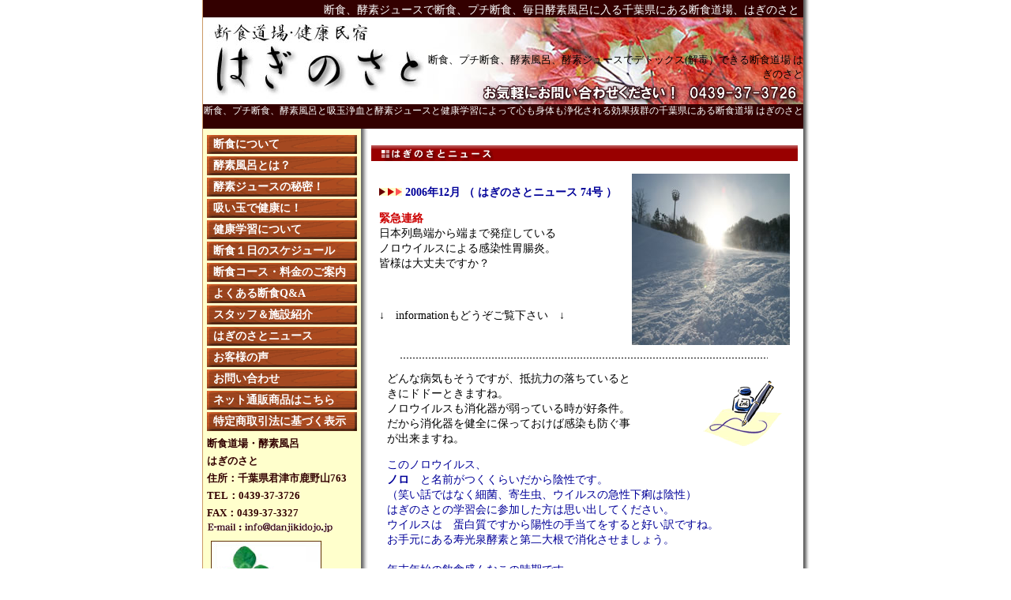

--- FILE ---
content_type: text/html
request_url: https://danjikidojo.jp/news/news074.html
body_size: 5898
content:
<!DOCTYPE HTML PUBLIC "-//W3C//DTD HTML 4.01 Transitional//EN" "http://www.w3.org/TR/html4/loose.dtd">
<html lang="ja"><!-- InstanceBegin template="/Templates/template.dwt" codeOutsideHTMLIsLocked="false" -->
<head>
<!-- #BeginEditable "doctitle" -->
<meta http-equiv="Content-Type" content="text/html; charset=Shift_JIS">
<title>はぎのさとニュース｜断食と酵素ジュースの我慢しない断食、ひのき酵素風呂なら千葉県の断食道場 はぎのさとへ</title>
<meta name="keywords" content="断食,断食道場,疲労回復,合宿,美容,マクロビオティック,健康学習会,はぎのさと,ニュース,">
<meta name="description" content="断食道場はぎのさとのニュースで紹介させていただいてる感想は、断食終了近くにお客様が綴ってくださったものです。">
<!-- #EndEditable -->
<meta http-equiv="Content-Style-Type" content="text/css">
<link href="../css/base.css" rel="stylesheet" type="text/css">
<link href="../css/font.css" rel="stylesheet" type="text/css">
<META http-equiv="Content-Script-Type" content="text/javascript">
<meta name="GENERATOR" content="IBM WebSphere Studio Homepage Builder Version 14.0.1.0 for Windows">
</head>

<body><a name="top"></a>
<table width="768" border="0" cellspacing="0" cellpadding="0" align="center" summary="レイアウト用テーブル背景茶色">
  <tr>
    <td bgcolor="#CC9966" valign="top">
	  <table width="760" border="0" cellpadding="0" cellspacing="0" style="margin-left:1px;" summary="レイアウト用テーブル">
	    <tr>
		  <td>
<!--　トップバナー　-->
		    <table width="760" border="0" cellspacing="0" cellpadding="0" summary="トップバナー">
			  <tr bgcolor="#330000" align="right">
			    <td colspan="2" class="size14 white">断食、酵素ジュースで断食、プチ断食、毎日酵素風呂に入る千葉県にある断食道場、はぎのさと<img src="../img/spacer.gif" width="5" height="17" alt="断食と酵素ジュースの我慢しない断食、酵素風呂、カッピング（吸玉） 断食道場 はぎのさと"></td>
			  </tr>
			  <tr height="110" valign="bottom">
			    <td><a href="http://www.danjikidojo.jp/"><img src="../img/hd_logo01.jpg" width="283" height="110" alt="断食道場・健康民宿、はぎのさと"></a></td>
				<td background="../img/hd_back.jpg" align="right">
				  <div class="size13 bk">断食、プチ断食、酵素風呂、酵素ジュースでデトックス(解毒）できる断食道場 はぎのさと</div>
				  <div><img src="../img/hd_contact.jpg" width="477" height="29" alt="お気軽にお問い合わせください！ TEL:0439-37-3726"></div></td>
			  </tr>
			  <tr bgcolor="#330000" align="right" valign="top">
			    <td colspan="2" class="size12 white">断食、プチ断食、酵素風呂と吸玉浄血と酵素ジュースと健康学習によって心も身体も浄化される効果抜群の千葉県にある断食道場 はぎのさと<img src="../img/spacer.gif" width="5" height="15" alt="断食と酵素ジュースの我慢しない断食、酵素風呂、カッピング（吸玉） 断食道場 はぎのさと"></td>
			  </tr>
			</table>
<!--　トップバナー　終了　-->
		  </td>
		  <td background="../img/bg_right.jpg"><img src="../img/spacer.gif" width="8" height="1" alt="断食と酵素ジュースの我慢しない断食、酵素風呂、カッピング（吸玉） 断食道場 はぎのさと"></td>
		</tr>
		<tr>
		  <td>
<!--　中央　-->
		    <table width="760" border="0" cellspacing="0" cellpadding="0" summary="コンテンツ">
			  <tr valign="top">
			    <td bgcolor="#FFFFCC">
<!--　左メニュー　-->
				  <table width="200" border="0" cellpadding="0" cellspacing="5" class="bk" summary="サイドメニュー">
					<tr><td>
					<div class="menu">
					<ul>
					<li><a href="../about_fast.html">断食について</a></li>
					<li><a href="../bath.html">酵素風呂とは？</a></li>
					<li><a href="../about_juice.html">酵素ジュースの秘密！</a></li>
					<li><a href="../about_cupping.html">吸い玉で健康に！</a></li>
					<li><a href="../about_study.html">健康学習について</a></li>
					<li><a href="../schedule.html">断食１日のスケジュール</a></li>
					<li><a href="../course.html">断食コース・料金のご案内</a></li>
					<li><a href="../q_a.html">よくある断食Q&amp;A</a></li>
					<li><a href="../staff.html">スタッフ＆施設紹介</a></li>
					<li><a href="news.html">はぎのさとニュース</a></li>
					<li><a href="../voice.html">お客様の声</a></li>
					<li><a href="http://www.haginosatodanjiki.com/form/form.html">お問い合わせ</a></li>
					<li><a href="http://www.haginosatodanjiki.com/goods/goods.html">ネット通販商品はこちら</a></li>
					<li><a href="../trade.html">特定商取引法に基づく表示</a></li>
					</ul>
					</div>
					</td></tr>
					<tr>
					  <td align="left">
					    <div class="size13 b" style="color:#330000;">
						断食道場・酵素風呂<br>はぎのさと<br>
						住所：千葉県君津市鹿野山763<br>TEL：0439-37-3726 <br>FAX：0439-37-3327</div>
						<div>
						  <img src="../img/e-mail.gif" width="160" height="14" alt="断食道場・酵素風呂　はぎのさとへのメールは　info@danjikidojo.jp　へ！"></div></td>
					</tr>
					<tr>
					  <td align="left">
					  <div class="size13" style="padding:5px;"><a href="http://blog.livedoor.jp/kitajimakazutaka/" target="_blank"><img src="../img/kitajima.jpg" alt="北島先生の病気にならないブログ" width="140" height="140"></a><br>
					    <a href="http://www.kitajimashiki.com" target="_blank" title="北島先生のHPです" rel="nofollow">キタジマ式酵素健康法</a></div>
					  <div class="size13" style="padding:5px;"><a href="http://blog.livedoor.jp/haginosato1/" target="_blank"><img src="../img/088.jpg" alt="はぎのさと　オーナーのブログ" width="140" height="140"></a></div>
					    <div class="size13" style="padding:5px;">
						<a href="http://www5d.biglobe.ne.jp/%7Edanjiki/" target="_blank">
						<img src="../img/danjiki.jpg" width="140" height="140" alt="はぎのさとファスティングスクール（断食学校）ホームページもよろしく！"><br>
						はぎのさとファスティングスクール（断食学校）のHPもよろしく！</a></div>
						<div class="size13" style="padding:5px;"><a href="http://www.haginosatodanjiki.com" target="_blank" title="新しく「はぎのさと健康道場／断食道場」のHPも立ち上げました" rel="nofollow"><img src="../img/haginosatodanjiki.jpg" alt="" width="140" height="140"><br>
						はぎのさと健康道場</a></div>
					  </td>
					</tr>
					<tr>
					  <td>
				      <!-- InstanceBeginEditable name="count" -->
					  <!-- InstanceEndEditable --></td>
					</tr>
				  </table>
<!--　左メニュー　終了　-->
				</td>
				<td background="../img/bg_menuback.jpg"><img src="../img/spacer.gif" width="9" height="1" alt="断食と酵素ジュースの我慢しない断食、酵素風呂、カッピング（吸玉） 断食道場 はぎのさと"></td>
				<td bgcolor="#FFFFFF">
				  <table width="548" border="0" cellspacing="0" cellpadding="0" class="10 bk" summary="右コンテンツ">
				    <tr>
					  <td><img src="../img/spacer.gif" width="1" height="5" alt="断食と酵素ジュースの我慢しない断食、酵素風呂、カッピング（吸玉） 断食道場 はぎのさと"></td>
					</tr>
					<tr>
					  <td align="center">
					    <!-- InstanceBeginEditable name="main" -->
						<p class="width540">
						<img src="img/tl_news.gif" width="540" height="20" alt="断食と酵素ジュースの我慢しない半断食、酵素風呂、カッピング お気軽にお問い合わせください！　はぎのさとニュース"></p>
						<table width="520" border="0" cellpadding="0" cellspacing="0" class="size14 bk" summary="はぎのさとニュース">
						  <tr valign="top">
						    <td>
							  <p><img src="img/arrow01.gif" alt="断食道場　はぎのさと" width="29" height="10"> <b class="ai">2006年12月 （ はぎのさとニュース 74号 ）</b></p>
							  <p><span class="b red 13">緊急連絡</span><br>
							    日本列島端から端まで発症している<br>
								ノロウイルスによる感染性胃腸炎。<BR>
							    皆様は大丈夫ですか？</p>
							  <p>&nbsp;</p>
							  <p>↓　informationもどうぞご覧下さい　↓</p></td>
							<td align="right"><img src="img/crw_7357_jfr.jpg" alt="断食と酵素ジュースの我慢しない半断食、酵素風呂、カッピングの断食道場 はぎのさと" width="200" height="217"> </td>
						  </tr>
						</table>
						<p><img src="../img/q_a/ln_qa.gif" alt="断食道場　はぎのさと" width="465" height="1"></p>
						<table width="500" border="0" cellpadding="0" cellspacing="0" class="size14 bk" style="text-align:left" summary="お客様の感想">
						  <tr valign="bottom">
						    <td width="320">どんな病気もそうですが、抵抗力の落ちているときにドドーときますね。<BR>
						      ノロウイルスも消化器が弱っている時が好条件。<BR>
					        だから消化器を健全に保っておけば感染も防ぐ事が出来ますね。<BR></td>
							<td width="180" align="right">
							
							  <img src="img/im_02.gif" width="100" height="83" align="right" alt="断食と酵素ジュースの我慢しない半断食、酵素風呂、カッピング お気軽にお問い合わせください！　感想文から"></td>
						  </tr>
						  <tr>
						    <td colspan="2"><p class="ai">このノロウイルス、<BR>
						        <strong>ノロ</strong>　と名前がつくくらいだから陰性です。<BR>
						      （笑い話ではなく細菌、寄生虫、ウイルスの急性下痢は陰性）<BR>
						      はぎのさとの学習会に参加した方は思い出してください。<BR>
						      ウイルスは　蛋白質ですから陽性の手当てをすると好い訳ですね。<BR>
						      お手元にある寿光泉酵素と第二大根で消化させましょう。<BR>
						      <BR>
						      年末年始の飲食盛んなこの時期です。<BR>
						      食べ過ぎ飲み過ぎる前に、事後にもこの特製の<strong class="12">第二大根入り酵素</strong>を飲んで<BR>
						      ノロまなウイルスに負けないようにしましょう。<BR>
							  ショウカするのは消防車だけではありません（笑）<BR>
						      あなた自身の消化器でも消す事が可能なのですよ（＾＾）Ｖ<BR>
						      寿光泉酵素は嘘つきませんよ～</p>
						      <p class="ai">
						      <strong>第二大根入り酵素の作り方</strong><BR>
						       ①大根のおろし汁40ｃｃ<BR>
						      ②寿光泉酵素40ｃｃ<BR>
						      ③ミネラル水80ｃｃ<BR>
						      を合せるだけの簡単さ<BR>
						      これでノロとも無縁<BR>
						      <strong class="12">寿光泉酵素の申込は 0439-37-3726 へ</strong><BR>
						      <BR>
						      感染者からの間接的感染対策もお忘れなく用心してください。<BR>
						      忙しい年末です　どうぞご自愛ください</p>
							</td>
						  </tr>
						</table>
						<br>
						<table width="450" border="0" cellpadding="5" cellspacing="0" class="size14 bk box1" style="text-align:left" summary="お部屋の空情報">
							    <tr>
								  <td width="364">
								    <b class="pink">お部屋情報 &gt;&gt;&gt;</b><br>									
								    年末年始は満室です。<br>
								    １月１０日以降若干余裕あります。</td>
								  <td width="64"><img src="img/001-s.jpg" alt="断食道場　はぎのさと　ご予約お待ちしております！" width="100" height="75"></td>
								</tr>
							  </table>
						<br>
						<table width="500" border="0" cellpadding="0" cellspacing="10" class="size14 bk box2" style="text-align:left" summary="information">
						  <tr>
						    <td colspan="2" align="center">
							  <img src="img/tl_info.gif" width="189" height="12" alt="断食と酵素ジュースの我慢しない半断食、酵素風呂、カッピング お気軽にお問い合わせください！　information"></td>
						  </tr>
						  <tr valign="bottom">
						    <td><img src="img/DSCN03191.jpg" alt="白駒養生園" width="320" height="240"></td>
							<td>
							  白駒保養所が北島先生と奥様の二人三脚で完成。<br>
							  自力で建てた2×4。<br>白駒養生園としてオープン。</td>
						  </tr>
						  <tr>
						    <td colspan="2" align="right" class="ai">
							  &gt;&gt; 北島Eメール <a href="mailto:sirokoma591940@ksh.biglobe.ne.jp">sirokoma591940@ksh.biglobe.ne.jp</a> に励ましのメッセージを・・・</td>
						  </tr>
						</table>
						<br><!-- #BeginLibraryItem "/Library/backnumber.lbi" --><table width="500" border="0" cellpadding="7" style="text-align:left; line-height:110%" summary="バックナンバー">
<tr><td bgcolor="#660000"><div style="color:#FFFFFF; font-weight:bold; font-size:12px; text-align:center">断食道場はぎのさとニュースバックナンバー</div></td>
</tr>
<tr><td><a href="http://www5d.biglobe.ne.jp/%7Edanjiki/backnum1.htm" target="_blank">1</a> <a href="http://www5d.biglobe.ne.jp/%7Edanjiki/backnum2.htm" target="_blank">2</a> <a href="http://www5d.biglobe.ne.jp/%7Edanjiki/backnum3.htm" target="_blank">3</a> <a href="http://www5d.biglobe.ne.jp/%7Edanjiki/backnum4.htm" target="_blank">4</a> <a href="http://www5d.biglobe.ne.jp/%7Edanjiki/backnum5.htm" target="_blank">5</a> <a href="http://www5d.biglobe.ne.jp/%7Edanjiki/backnum6.htm" target="_blank">6</a> <a href="http://www5d.biglobe.ne.jp/%7Edanjiki/backnum7.htm" target="_blank">7</a> <a href="http://www5d.biglobe.ne.jp/%7Edanjiki/backnum8.htm" target="_blank">8</a> <a href="http://www5d.biglobe.ne.jp/%7Edanjiki/backnum9.htm" target="_blank">9</a> <a href="http://www5d.biglobe.ne.jp/%7Edanjiki/backnum10.htm" target="_blank">10</a> <a href="http://www5d.biglobe.ne.jp/~danjiki/backnum11.htm" target="_blank">11</a> <a href="http://www5d.biglobe.ne.jp/~danjiki/backnum12.htm" target="_blank">12</a> <a href="http://www5d.biglobe.ne.jp/%7Edanjiki/backnum13.htm" target="_blank">13</a> <a href="http://www5d.biglobe.ne.jp/%7Edanjiki/backnum14.htm" target="_blank">14</a> <a href="http://www5d.biglobe.ne.jp/%7Edanjiki/backnum15.htm" target="_blank">15</a> <a href="http://www5d.biglobe.ne.jp/%7Edanjiki/backnum16.htm" target="_blank">16</a> <a href="http://www5d.biglobe.ne.jp/%7Edanjiki/backnum17.htm" target="_blank">17</a> <a href="http://www5d.biglobe.ne.jp/%7Edanjiki/backnum18.htm" target="_blank">18</a> <a href="http://www5d.biglobe.ne.jp/%7Edanjiki/backnum19.htm" target="_blank">19</a> <a href="http://www5d.biglobe.ne.jp/%7Edanjiki/backnim20.htm">20</a></td>
</tr>
<tr><td><a href="http://www5d.biglobe.ne.jp/%7Edanjiki/backnum21.htm" target="_blank">21</a> <a href="http://www5d.biglobe.ne.jp/%7Edanjiki/backnum22.htm" target="_blank">22</a> <a href="http://www5d.biglobe.ne.jp/%7Edanjiki/backnum23.htm" target="_blank">23</a> <a href="http://www5d.biglobe.ne.jp/%7Edanjiki/backnum24.htm" target="_blank">24</a> <a href="http://www5d.biglobe.ne.jp/%7Edanjiki/backnum25.htm" target="_blank">25</a> <a href="http://www5d.biglobe.ne.jp/%7Edanjiki/backnum26.htm" target="_blank">26</a> <a href="http://www5d.biglobe.ne.jp/%7Edanjiki/backnum27.htm" target="_blank">27</a> <a href="http://www5d.biglobe.ne.jp/%7Edanjiki/backnum28.htm" target="_blank">28</a> <a href="http://www5d.biglobe.ne.jp/%7Edanjiki/backnum29.htm" target="_blank">29</a> <a href="http://www5d.biglobe.ne.jp/%7Edanjiki/backnum30.htm" target="_blank">30</a> <a href="http://www5d.biglobe.ne.jp/%7Edanjiki/backnum31.htm" target="_blank">31</a> <a href="http://www5d.biglobe.ne.jp/%7Edanjiki/backnumber/backnum32.htm" target="_blank">32</a> <a href="http://www5d.biglobe.ne.jp/%7Edanjiki/backnumber/backnum33.htm" target="_blank">33</a> <a href="http://www5d.biglobe.ne.jp/%7Edanjiki/backnumber/backnum34.htm" target="_blank">34</a> <a href="http://www5d.biglobe.ne.jp/%7Edanjiki/backnumber/backnum35.htm" target="_blank">35</a> <a href="http://www5d.biglobe.ne.jp/%7Edanjiki/backnumber/backnum36.htm" target="_blank">36</a> <a href="http://www5d.biglobe.ne.jp/%7Edanjiki/backnumber/backnum37.htm" target="_blank">37</a> <a href="http://www5d.biglobe.ne.jp/%7Edanjiki/backnumber/backnum38.htm" target="_blank">38</a> <a href="http://www5d.biglobe.ne.jp/%7Edanjiki/backnumber/backnum39.htm" target="_blank">39</a> <a href="http://www5d.biglobe.ne.jp/%7Edanjiki/backnumber/backnum40.htm" target="_blank">40</a></td>
</tr>
<tr><td><a href="http://www5d.biglobe.ne.jp/%7Edanjiki/backnum41.html" target="_blank">41</a> <a href="http://www5d.biglobe.ne.jp/%7Edanjiki/backnum42,htn.html" target="_blank">42</a> <a href="http://www5d.biglobe.ne.jp/%7Edanjiki/backnum43.html" target="_blank">43</a> <a href="http://www5d.biglobe.ne.jp/%7Edanjiki/backnum44.html" target="_blank">44</a> <a href="http://www5d.biglobe.ne.jp/%7Edanjiki/backnum45.html" target="_blank">45</a> <a href="http://www5d.biglobe.ne.jp/%7Edanjiki/backnumber/backnum46.html" target="_blank">46</a> <a href="http://www5d.biglobe.ne.jp/%7Edanjiki/bqacknum47.html" target="_blank">47</a> <a href="http://www5d.biglobe.ne.jp/%7Edanjiki/backnum48htm.html" target="_blank">48</a> <a href="http://www5d.biglobe.ne.jp/%7Edanjiki/backnum49htm.html" target="_blank">49</a> <a href="http://www5d.biglobe.ne.jp/%7Edanjiki/backnum50htm.html" target="_blank">50</a> <a href="http://www5d.biglobe.ne.jp/%7Edanjiki/backnum51htm.html" target="_blank">51</a> <a href="http://www5d.biglobe.ne.jp/%7Edanjiki/backnum52htm.html" target="_blank">52</a> <a href="http://www5d.biglobe.ne.jp/%7Edanjiki/backnum53htm.html" target="_blank">53</a> <a href="news054.html">54</a> <a href="news055.html">55</a> <a href="news056.html">56</a> <a href="news057.html">57</a> <a href="news058.html">58</a> <a href="news059.html">59</a> <a href="news060.html">60</a></td>
</tr>
<tr><td><a href="news061.html">61</a> <a href="news062.html">62</a> <a href="news063.html">63</a> <a href="news064.html">64</a> <a href="news065.html">65</a> <a href="news066.html">66</a> <a href="news067.html">67</a> <a href="news068.html">68</a> <a href="news069.html">69</a> <a href="news070.html">70</a> <a href="news071.html">71</a> <a href="news072.html">72</a> <a href="news073.html">73</a> <a href="news074.html">74</a> <a href="news075.html">75</a> <a href="news076.html">76</a> <a href="news077.html">77</a> <a href="news078.html">78</a> <a href="news079.html">79</a> <a href="news080.html">80</a></td>
</tr>
<tr>
  <td><a href="news081.html">81</a> <a href="news082.html">82</a> <a href="news083.html">83</a> <a href="news084.html">84</a> <a href="news085.html">85</a> <a href="news086.html">86</a> <a href="news087.html">87</a> <a href="news088.html">88</a> <a href="news089.html">89</a> <a href="news090.html">90</a> <a href="news091.html">91</a> <a href="news092.html">92</a> <a href="news093.html">93</a> <a href="news094.html">94</a> <a href="news095.html">95</a> <a href="news096.html">96</a> <a href="news097.html">97</a> <a href="news098.html">98</a> <a href="news099.html">99</a> <a href="news100.html">100</a></td>
</tr>
<tr>
  <td><a href="news101.html">101</a> <a href="news102.html">102</a> <a href="news103.html">103</a> <a href="news104.html">104</a> <a href="news105.html">105</a> <a href="news106.html">106</a> <a href="news107.html">107</a> <a href="news108.html">108</a> <a href="news109.html">109</a></td>
</tr>
</table>
						   <!-- #EndLibraryItem --><!-- #BeginLibraryItem "/Library/pagetop.lbi" --><p style="width:540px;text-align:right; font-size:14px"><a href="#top">▲ ページトップへ</a></p><!-- #EndLibraryItem --><!-- #BeginLibraryItem "/Library/info.lbi" --><table width="540" border="0" cellpadding="0" cellspacing="0" class="10 bk" summary="問合せ">
<tr>
<td colspan="2"><a href="http://www.haginosatodanjiki.com/form/form.html"><img src="../img/info01.jpg" width="540" height="120" alt="断食 断食道場・健康民宿、はぎのさとへのお問い合わせ・資料請求　TEL:0439-37-3726 / FAX:0439-37-3327"></a></td>
</tr>
<tr>
<td rowspan="2"><a href="http://www.haginosatodanjiki.com/form/form.html"><img src="../img/info02.jpg" width="240" height="70" alt="断食道場・健康民宿、はぎのさとへのお問い合わせ・資料請求"></a></td>
<td><a href="mailto:info@danjikidojo.jp"><img src="../img/info03.jpg" width="300" height="33" alt="断食 断食道場・健康民宿、はぎのさとへメールでお問い合わせ・資料請求　E-mail:info@danjikidojo.jp"></a></td>
</tr>
<tr>
<td><a href="http://www.haginosatodanjiki.com/form/form.html"><img src="../img/info04.jpg" width="300" height="37" alt="断食 断食道場・健康民宿、はぎのさとへフォームからお問い合わせ・資料請求"></a></td>
</tr>
</table><!-- #EndLibraryItem --><!-- InstanceEndEditable -->
					  </td>
					</tr>
					<tr>
					  <td align="center" valign="bottom" class="size13"><br>
						<a href="../about_fast.html">断食について</a> ｜ <a href="../bath.html">酵素風呂とは？</a> ｜ <a href="../about_juice.html">酵素ジュースの秘密！</a> ｜ <a href="../about_cupping.html">吸い玉で健康に！</a><br>
						<a href="../about_study.html">健康学習について</a> ｜ <a href="../schedule.html">断食１日のスケジュール</a> ｜ <a href="../course.html">断食コース・料金のご案内</a><br> 
						<a href="../q_a.html">よくあるQ&amp;A</a> ｜ <a href="../staff.html">スタッフ＆施設紹介</a> ｜ <a href="news.html">はぎのさとニュース</a> ｜ <a href="../voice.html">お客様の声</a><br>
						<a href="http://www.danjikidojo.jp/link/link.html">相互リンク</a> ｜ <a href="http://www.haginosatodanjiki.com/form/form.html">お問い合わせ</a> ｜<a href="http://www.haginosatodanjiki.com/goods/goods.html">ネット通販商品</a> ｜ <a href="../trade.html">特定商取引法に基づく表示</a></td>
					</tr>
					<tr>
					  <td align="center" valign="top"><br>
					    <table width="540" border="0" cellspacing="0" cellpadding="3" class="size13" style="line-height:100%;" summary="アドレス">
						  <tr>
						    <td align="right">
							  断食道場・酵素風呂　はぎのさと<br>
							  ----------------------------------------------------<br>
							  〒292-1155 千葉県君津市鹿野山763<br>
							  TEL：0439-37-3726 FAX：0439-37-3327</td>
							<td>
							  <a href="http://www.danjikidojo.jp/"><img src="../img/lg_haginosato_s.jpg" alt="断食と酵素ジュースの我慢しない半断食、酵素風呂 デトックス カッピング 断食道場・健康民宿　はぎのさと" width="164" height="59"></a></td>
						  </tr>
						</table>
					    <div style="text-align:center" class="size12 bkg">断食、酵素ジュースで断食、マクロビオテック、吸い玉カッピングは、断食道場・健康民宿はぎのさとへ！</div>
                      </td>
					</tr>
				  </table>
				</td>
			  </tr>
			</table>
<!--　中央　終了　-->
		  </td>
		  <td background="../img/bg_right.jpg"><img src="../img/spacer.gif" width="8" height="1" alt="断食と酵素ジュースの我慢しない断食、酵素風呂、カッピング（吸玉） 断食道場 はぎのさと"></td>
		</tr>
		<tr>
		  <td bgcolor="#330000">
		    <div style="text-align:right"><img src="../img/spacer.gif" width="1" height="10" alt="断食と酵素ジュースの我慢しない断食、酵素風呂、カッピング（吸玉） 断食道場 はぎのさと"></div></td>
		  <td background="../img/bg_right.jpg"><img src="../img/spacer.gif" width="8" height="1" alt="断食と酵素ジュースの我慢しない断食、酵素風呂、カッピング（吸玉） 断食道場 はぎのさと"></td>
		</tr>
		<tr bgcolor="#FFFFFF">
		  <td align="center">
		    <div class="size12" style="line-height:200%;">Copyright(C) haginosato All Rights Reserved.</div>
			<div style="width:755px; line-height:200%; text-align:right" class="size12 r b">
			こちらのホームページもどうぞ！
			<img src="../link/banner/icon_1204.gif" alt="ファスティングスクール（断食学校）はぎのさと" width="17" height="14">
			<a href="http://www5d.biglobe.ne.jp/%7Edanjiki/" target="_blank">ファスティングスクール（断食学校）はぎのさと</a></div>
		  </td>
		  <td background="../img/bg_right.jpg"><img src="../img/spacer.gif" width="8" height="1" alt="断食と酵素ジュースの我慢しない断食、酵素風呂、カッピング（吸玉） 断食道場 はぎのさと"></td>
		</tr>
	  </table>
	</td>
  </tr>
</table>
<script type="text/javascript">
var gaJsHost = (("https:" == document.location.protocol) ? "https://ssl." : "http://www.");
document.write(unescape("%3Cscript src='" + gaJsHost + "google-analytics.com/ga.js' type='text/javascript'%3E%3C/script%3E"));
</script>
<script type="text/javascript">
var pageTracker = _gat._getTracker("UA-1831174-24");
pageTracker._initData();
pageTracker._trackPageview();
</script>
</body>
<!-- InstanceEnd --></html>


--- FILE ---
content_type: text/css
request_url: https://danjikidojo.jp/css/base.css
body_size: 679
content:
.text01 {
	font-family: "ＭＳ Ｐゴシック", Osaka, "ヒラギノ角ゴ Pro W3";
	font-size: 12px;
	font-style: normal;
	line-height: 140%;
	font-weight: normal;
	color: #FFFFFF;
	vertical-align: middle;
}
.text02 {
	font-family: "ＭＳ Ｐゴシック", Osaka, "ヒラギノ角ゴ Pro W3";
	font-size: 12px;
	font-style: normal;
	line-height: 140%;
	font-weight: normal;
	color: #000000;
	vertical-align: middle;
}
.basetable_leftline {
	border-top-width: 0px;
	border-right-width: 0px;
	border-bottom-width: 0px;
	border-left-width: 1px;
	border-top-style: none;
	border-right-style: none;
	border-bottom-style: none;
	border-left-style: solid;
	border-left-color: #CC9966;
}
.menu_text {
	font-family: "ＭＳ Ｐゴシック", Osaka, "ヒラギノ角ゴ Pro W3";
	font-size: 12px;
	font-style: normal;
	font-weight: bold;
	color: #FFFFFF;
	text-decoration: none;
}
.column_text01 {
	font-family: "ＭＳ Ｐゴシック", Osaka, "ヒラギノ角ゴ Pro W3";
	font-size: 12px;
	font-style: normal;
	line-height: 140%;
	font-weight: normal;
	color: #000000;
	vertical-align: middle;
	padding: 10px;
}
.text03 {
	font-family: "ＭＳ Ｐゴシック", Osaka, "ヒラギノ角ゴ Pro W3";
	font-size: 12px;
	font-style: normal;
	line-height: 140%;
	font-weight: normal;
	color: #000000;
	vertical-align: top;
	padding: 5px;
}
.text04 {
	font-family: "ＭＳ Ｐゴシック", Osaka, "ヒラギノ角ゴ Pro W3";
	font-size: 12px;
	font-style: normal;
	line-height: 140%;
	font-weight: normal;
	color: #000000;
	vertical-align: top;
	text-align: left;
	padding: 2px;
}
.box01 {
	border-top: 0px none #CC9966;
	border-right: 1px solid #CC9966;
	border-bottom: 1px solid #CC9966;
	border-left: 1px solid #CC9966;
}
.text05 {
	font-family: "ＭＳ Ｐゴシック", Osaka, "ヒラギノ角ゴ Pro W3";
	font-size: 12px;
	font-style: normal;
	line-height: 120%;
	font-weight: normal;
	color: #000000;
	vertical-align: top;
	text-align: left;
	padding: 2px 5px;
	text-decoration: none;
}
.book_box_line {
	border: thick solid #FF6600;
}
.text_title01 {
	font-family: "ＭＳ Ｐゴシック", Osaka, "ヒラギノ角ゴ Pro W3";
	font-size: 14px;
	font-style: normal;
	line-height: 140%;
	font-weight: bold;
	color: #990000;
}
.table_charge {
	font-family: "ＭＳ Ｐゴシック", Osaka, "ヒラギノ角ゴ Pro W3";
	font-size: 12px;
	font-style: normal;
	line-height: 140%;
	font-weight: normal;
	color: #000000;
	border: 1px solid #999999;
}
.text06 {
	font-family: "ＭＳ Ｐゴシック", Osaka, "ヒラギノ角ゴ Pro W3";
	font-size: 12px;
	font-style: normal;
	line-height: 130%;
	font-weight: normal;
	color: #000000;
	vertical-align: top;
	text-align: left;
	padding: 2px 2px 2px 5px;
	text-decoration: none;
}
.text07 {
	font-family: "ＭＳ Ｐゴシック", Osaka, "ヒラギノ角ゴ Pro W3";
	font-size: 12px;
	font-style: normal;
	line-height: 140%;
	font-weight: normal;
	color: #0000FF;
	vertical-align: top;
	text-align: left;
	padding: 5px 7px 1px 1px;
}
.voice_table {
	font-family: "ＭＳ Ｐゴシック", Osaka, "ヒラギノ角ゴ Pro W3";
	font-size: 12px;
	border: 1px solid #CC6666;
}
.voice_table02 {
	font-family: "ＭＳ Ｐゴシック", Osaka, "ヒラギノ角ゴ Pro W3";
	font-size: 12px;
	border-top: 1px none #CC6666;
	border-right: 1px solid #CC6666;
	border-bottom: 1px solid #CC6666;
	border-left: 1px solid #CC6666;
}
.text08 {
	font-family: "ＭＳ Ｐゴシック", Osaka, "ヒラギノ角ゴ Pro W3";
	font-size: 12px;
	font-style: normal;
	line-height: 130%;
	font-weight: normal;
	color: #000000;
	vertical-align: middle;
	text-align: left;
	padding: 2px 2px 2px 5px;
	text-decoration: none;
}
.form_box01 {
	font-family: "ＭＳ Ｐゴシック", Osaka, "ヒラギノ角ゴ Pro W3";
	font-size: 12px;
	padding: 0px;
	border: 1px solid #3366FF;
	margin: 5px;
	background-color: #6699FF;
}
.form_box02 {
	font-family: "ＭＳ Ｐゴシック", Osaka, "ヒラギノ角ゴ Pro W3";
	font-size: 12px;
	padding: 0px;
	border: 1px solid #3366FF;
	margin: 0px;
	background-color: #DDE8FF;
	color: #000000;
	text-align: left;
}
.trade_box {
	font-family: "ＭＳ Ｐゴシック", Osaka, "ヒラギノ角ゴ Pro W3";
	font-size: 12px;
	padding: 0px;
	border: 1px none #C0C0C0;
	margin: 5px;
	background-color: #FFFFFF;
	color: #000000;
	text-align: left;
}
.trade_box02 {
	font-family: "ＭＳ Ｐゴシック", Osaka, "ヒラギノ角ゴ Pro W3";
	font-size: 12px;
	padding: 0px;
	border: 1px solid #000033;
	margin: 0px;
	background-color: #000066;
}
.text09 {
	font-family: "ＭＳ Ｐゴシック", Osaka, "ヒラギノ角ゴ Pro W3";
	font-size: 12px;
	font-style: normal;
	line-height: 130%;
	font-weight: normal;
	color: #000000;
	vertical-align: top;
	text-align: left;
	padding: 5px 2px 2px 5px;
	text-decoration: none;
}
.text10 {
	font-family: "ＭＳ Ｐゴシック", Osaka, "ヒラギノ角ゴ Pro W3";
	font-size: 12px;
	font-style: normal;
	line-height: 130%;
	font-weight: normal;
	color: #000000;
	vertical-align: top;
	text-align: left;
	padding: 8px 2px 2px 5px;
	text-decoration: none;
}
.voice_table03 {
	font-family: "ＭＳ Ｐゴシック", Osaka, "ヒラギノ角ゴ Pro W3";
	font-size: 12px;
	border: 1px solid #008000;
}
.voice_table04 {
	font-family: "ＭＳ Ｐゴシック", Osaka, "ヒラギノ角ゴ Pro W3";
	font-size: 12px;
	border: 1px solid #006699;
}

.honbun02{
	margin:15px 5px 5px 5px;
	padding:15px;
	border:solid 1px #CCCCCC;
}

.honbun02 strong {
	font-family: "ＭＳ Ｐゴシック", Osaka, "ヒラギノ角ゴ Pro W3";
	font-size: 14px;
	font-weight: bold;
	color: #000099;
}

.honbun02 .caption {
	font-family: "ＭＳ Ｐゴシック", Osaka, "ヒラギノ角ゴ Pro W3";
	font-size: 12px;
	color: #666666;
}


--- FILE ---
content_type: text/css
request_url: https://danjikidojo.jp/css/font.css
body_size: 789
content:
/* local set */
body {
	background-color: #FFFFFF;
	margin-top: 0px;
	margin-left: 0px;
	margin-right: 0px;
	overflow-x : hidden;
	margin-bottom: 0px;
}

img{border:none;}

A:link { color:#0000FF; }
A:visited { color:#CC0000; }
A:active { color:#FF6600; background-color:#666666; text-decoration:none; }
A:hover { color:#FF6600; background-color:#666666; text-decoration:none; }

A:link#menu { font-size:14px; color:#FFFFFF; font-weight:bold; text-decoration:none; }
A:visited#menu { font-size:14px; color:#FFFFFF; font-weight:bold; text-decoration:none; }
A:active#menu { font-size:14px; color:#FF6600; text-decoration:none; }
A:hover#menu { font-size:14px; color:#FF6600; text-decoration:none; }

.menu {margin:0;padding:0;width:190px;}
.menu ul{list-style:none;margin:0;padding:0;}
.menu li a{
	display:block;
	background:#CC9966 url(../img/bt_bgmenu.gif) no-repeat bottom center;
	width:auto;
	height:22px;
	margin-top:3px;
	padding:1px 0px 1px 8px;
	font-size:14px;
	font-weight:bold;
	color: white;
	text-decoration:none;}
.menu li a:link,.menu li a:visited{color: white;}
.menu li a:hover,.menu li a:active{color:#FF6600; background-image:url(../img/bt_bgmenu02.gif);}

.subtitle { font-family: "ＭＳ Ｐゴシック", Osaka, "ヒラギノ角ゴ Pro W3"; 
            font-weight: bold;
			color: #990000;
			font-size:110%;
			line-height:150%; }
.width540 { width:540px; }
.course { margin-bottom:20px; }
.course li { font-size:12px; }

.box1{ border : 1px solid #666666; }
.box2{ border : 1px solid #008000; }
.box3{ border : 1px solid #006699; }

.b { font-weight:bold; }
.space1 {margin-left:15px;}
.space2 {margin-left:20px;}
.space3 {margin-left:25px;}
.space4 {margin-left:30px;}

.size12 {font-size:12px;}
.size13 {font-size:13px;}
.size14 {font-size:14px;}

.8 { font-size:84.5%; }
.9 { font-size:90%; }
.10 { font-size:100%; }
.11 { font-size:110%; }
.12 { font-size:120%; }
.13 { font-size:130%; }
.white { line-height:140%; color:#FFFFFF;}
.bkg { line-height:140%; color:#333333;}
.bk { line-height:140%; color:#000000;}
.gray { line-height:140%; color:#444444;}
.green { line-height:140%; color:#006600;}
.yellow-green { line-height:140%; color:#66cc00;}
.yellow { line-height:140%; color:#FFcc00;}
.orange { line-height:140%; color:#FF6600;}
.pink { line-height:140%; color:#FF3399;}
.r { line-height:140%; color:#FF0000;}
.red { line-height:140%; color:#CC0000;}
.red2 { line-height:140%; color:#990000;}
.blue { line-height:140%; color:#0000FF;}
.ai { line-height:140%; color:#000099;}
.aqua { line-height:140%; color:#0066FF;}
.purple { line-height:140%; color:#330099; }
.red-purple { line-height:140%; color:#CC00CC; }
.mint { line-height:140%; color:#009966; }